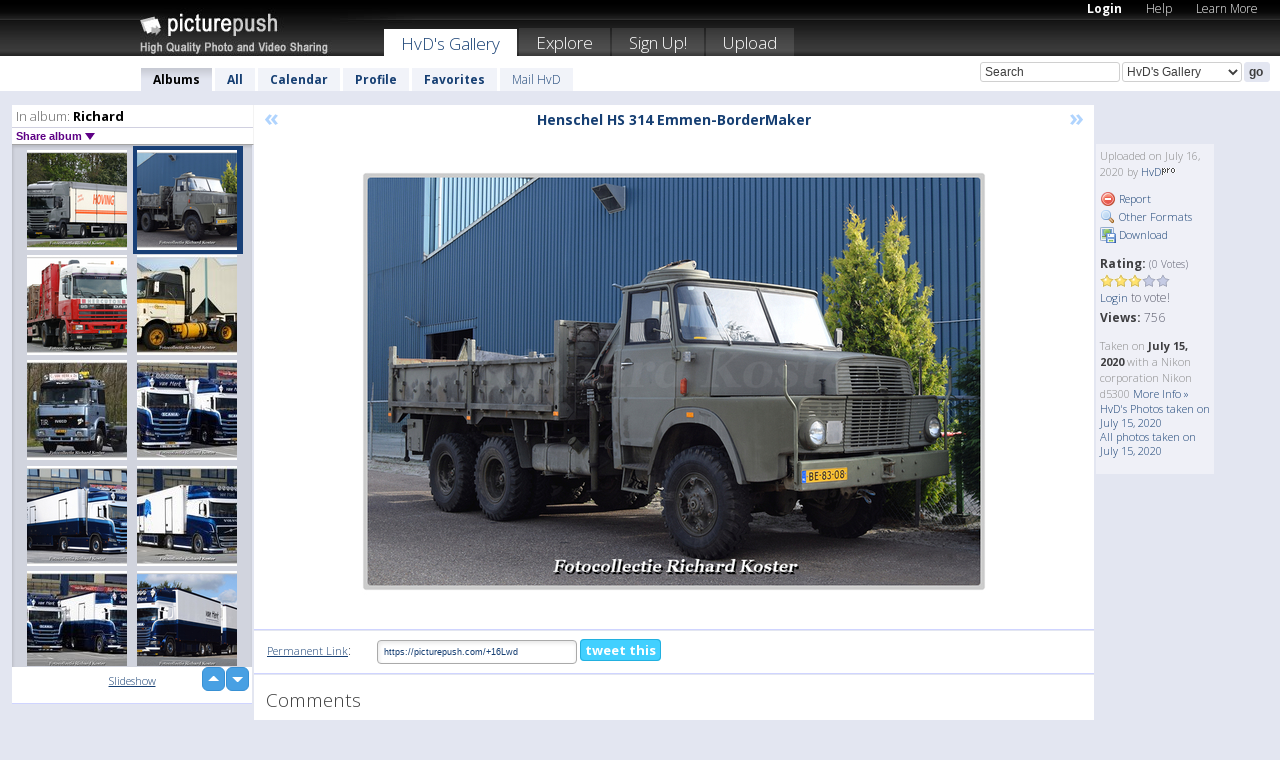

--- FILE ---
content_type: text/html; charset=UTF-8
request_url: https://hvd.picturepush.com/album/98183/16290663/Richard/Henschel-HS-314-Emmen-Borde....html
body_size: 6480
content:

        
                





        
	

        
    
                    
                        
           
                   
                    
                                    
        
            
           
            
                        
                
    <html xml:lang="en" lang="en">
    <head>

<meta name="viewport" content="width=device-width, initial-scale=1, maximum-scale=1"></meta>

 	<title>
    
        Henschel HS 314 Emmen-Borde... Richard Photo album by  HvD   
        
                        
        
        
        
        </title>	
        
       
<script type="text/javascript" src="https://ajax.googleapis.com/ajax/libs/jquery/1.4.3/jquery.min.js"></script>
	<script type="text/javascript" src="/consyn/base.js?v18"></script>
 
<script type="text/javascript">Consyn.start('/consyn',[],{usedefault:true});</script>


    	<link rel="stylesheet" href="https://picturepush.com/style/base3.css?v1698485769" type="text/css" />
    <link rel="stylesheet" href="https://picturepush.com/themes/picturepush/skins/black/style/colors.css?v6" type="text/css" id="skinStylesheet" />
    
    
    
    <link rel="alternate" title="PicturePush RSS feed" type="application/rss+xml" href="/user_rss.php" />
    
    <link rel="shortcut icon" href="/favicon.ico" /> 
    
    <meta http-equiv="Content-Type" content="text/html; charset=UTF-8"></meta>
    <meta name="verify-v1" content="njdKWUPFl93zsvYeC3/6WK2Yy7xOnZaHn5GfLDQdHTw="></meta>
    
    <meta name="keywords" content="Henschel HS 314 Emmen-Borde..., Richard, HvD, free, photo, image, upload, quality, pro"></meta>
                
<link href="https://vjs.zencdn.net/5.19.2/video-js.css" rel="stylesheet" />

    	
	<meta property="og:title" content="Henschel HS 314 Emmen-BorderMaker.jpg"></meta>
        <meta property="og:type" content="article"></meta>
        <meta property="og:url" content="https://hvd.picturepush.com/album/98183/16290663/Richard/Henschel-HS-314-Emmen-Borde....html"></meta>
        <meta property="og:image" content="https://www1.picturepush.com/photo/a/16290663/640/Richard/Henschel-HS-314-Emmen-BorderMaker.jpg"></meta>
        <meta property="og:site_name" content="PicturePush"></meta>
        <meta property="og:description" content=" by HvD In Richard Album - "></meta>
	<meta property="fb:app_id" content="223717607720914"></meta>


             




    
  </head>
  <body style="position: relative;">

  <div id="bg" style="opacity: 0.9;filter: blur(5px); -webkit-filter: blur(5px); -moz-filter: blur(5px); -o-filter: blur(5px); -ms-filter: blur(5px); position: absolute; width: 100%; min-height: 100%; left:0; bottom:0; right:0;"></div>

  <div id="container">
    <div id="header">
        
        
        <div id="logo"><a href="https://picturepush.com/"><img src="https://picturepush.com/themes/picturepush/skins/black/img/logo4.jpg?v3" alt="PicturePush - High Quality Photo Upload and Sharing" id="skinLogo" /></a></div>
        <ul id="personalMenu" class="menu">
            
                                    
                        
            
                
            
            
             <li><a href="https://picturepush.com/login">Login</a></li>            
            
            <li><a href="https://picturepush.com/help" style="font-weight: normal;">Help</a></li><li><a href="https://picturepush.com/tour" style="font-weight: normal;">Learn More</a></li>            
           
            
            
        </ul>


        
        <ul id="mainmenu">
                            <li class="active"><h1><a href="https://hvd.picturepush.com/">HvD's Gallery</a></h1></li>
                
                        
              
            <li><a href="https://picturepush.com/explore">Explore</a></li><li><a href="https://picturepush.com/signup">Sign Up!</a></li><li><a href="https://picturepush.com/up">Upload</a></li>                      
        </ul>

                
    <div class="searchBox">
        <form name="findlogin" action="https://picturepush.com/search" method="get">
             
            
            <input type="text" name="q" style="width: 140px" value="Search" onclick="if(this.value=='Search'){this.focus(); this.select();}" /><select name="clid" style="width: 120px">
                <option value="">All galleries</option>
                                <option value="37294" selected="selected">HvD's Gallery</option>            </select><input type="submit" class="button" value="go" />
        </form>
    
    </div>
                
        <div id="userMenu">
            <ul class="menu">
            
                                
                            
            
                            
                
                                    <li class="active"><a href="https://hvd.picturepush.com/">Albums</a></li><li><a href="https://hvd.picturepush.com/all">All</a></li><li><a href="https://hvd.picturepush.com/calendar">Calendar</a></li><li><a href="https://hvd.picturepush.com/profile">Profile</a></li><li><a href="https://hvd.picturepush.com/favorites">Favorites</a></li> 
                                
                 
		                   
                    <li class="other"><a href="https://hvd.picturepush.com/mail">Mail HvD</a></li>
                                 
                
                
            </ul>



        </div>
    
    </div>
    
    

              

    
    
    <div id="content" class="content-set">

    
                                

	
                
        <div id="column1wrap"><div id="column1">


                       
        
            
        <div class="settitle">
                               
                     
            <h2> 
              <span class="prefix">In album:</span>               
              Richard          
               
              
            </h2>
             <div class="setcontrols">
               
               <span e:behave="picturepush.popup" e:popup="albumShareContextMenu" e:popupdata="{albumid: 98183}" style="cursor: pointer;">Share album <b class="downarrow"></b></span>
	     </div>
            </div>
            
                       
             <div class="block thumbGrid">
            
                <form action="/massmanipulate.php" method="post" target="waitingwindow" onsubmit="window.open('about:blank','waitingwindow','width=200,height=200'); hide(elem('massmenu'));" style="border: 1px solid transparent;">
                
                

    

                
                
                                                
                
                                
                <div e:transform="picturepush.lazyscroller" e:pages="2846" e:position="1648" e:pageheight="316" e:pagewidth="220" e:src="/thumbs_page.php?alid=98183&amp;page=$1" id="lazyscroller" style="min-height:320px; width: 240px;">
                        
                            
                                                                                                                        
    
        
    
    
        <div class="thumb">
<a class="link" e:behave="tooltip" id="img16143479" e:tiptext="Henrion 60-BGZ-4-BorderMaker<br />2019-05-17 17:13:04" e:transform="nav" href="https://hvd.picturepush.com/album/98183/16143479/Richard/Henrion-60-BGZ-4-BorderMaker.html" e:href="/album/98183/detail/16143479" e:target="column2" e:highlight="true" onclick="var e=fix_e(arguments[0]); if(elem('massmenu')){elem('massmenu').activate('sel_16143479',e)};">
        
        
        
        <img height="100" width="100" alt="Henrion 60-BGZ-4-BorderMaker - Richard" src="https://www1.picturepush.com/photo/a/16143479/100c/Richard/Henrion-60-BGZ-4-BorderMaker.jpg?v0" /></a>
        
            <div class="data"> 
            
            </div>
        </div><div class="thumb">
<a class="link" e:behave="tooltip" id="img16290663" e:tiptext="Henschel HS 314 Emmen-Borde...<br />2020-07-16 15:06:06" e:transform="nav" href="https://hvd.picturepush.com/album/98183/16290663/Richard/Henschel-HS-314-Emmen-Borde....html" e:href="/album/98183/detail/16290663" e:target="column2" e:highlight="true" onclick="var e=fix_e(arguments[0]); if(elem('massmenu')){elem('massmenu').activate('sel_16290663',e)};">
        
        
        
        <img height="100" width="100" alt="Henschel HS 314 Emmen-Borde... - Richard" src="https://www1.picturepush.com/photo/a/16290663/100c/Richard/Henschel-HS-314-Emmen-BorderMaker.jpg?v0" /></a>
        
            <div class="data"> 
            
            </div>
        </div><div class="thumb">
<a class="link" e:behave="tooltip" id="img16266504" e:tiptext="Hercuton BD-FX-26-BorderMaker<br />2020-04-27 10:33:06" e:transform="nav" href="https://hvd.picturepush.com/album/98183/16266504/Richard/Hercuton-BD-FX-26-BorderMaker.html" e:href="/album/98183/detail/16266504" e:target="column2" e:highlight="true" onclick="var e=fix_e(arguments[0]); if(elem('massmenu')){elem('massmenu').activate('sel_16266504',e)};">
        
        
        
        <img height="100" width="100" alt="Hercuton BD-FX-26-BorderMaker - Richard" src="https://www1.picturepush.com/photo/a/16266504/100c/Richard/Hercuton-BD-FX-26-BorderMaker.jpg?v0" /></a>
        
            <div class="data"> 
            
            </div>
        </div><div class="thumb">
<a class="link" e:behave="tooltip" id="img16433382" e:tiptext="Herik van den 20-XB-10-Bord...<br />2021-09-24 14:49:59" e:transform="nav" href="https://hvd.picturepush.com/album/98183/16433382/Richard/Herik-van-den-20-XB-10-Bord....html" e:href="/album/98183/detail/16433382" e:target="column2" e:highlight="true" onclick="var e=fix_e(arguments[0]); if(elem('massmenu')){elem('massmenu').activate('sel_16433382',e)};">
        
        
        
        <img height="100" width="100" alt="Herik van den 20-XB-10-Bord... - Richard" src="https://www1.picturepush.com/photo/a/16433382/100c/Richard/Herik-van-den-20-XB-10-BorderMaker.jpg?v0" /></a>
        
            <div class="data"> 
            
            </div>
        </div><div class="thumb">
<a class="link" e:behave="tooltip" id="img16424818" e:tiptext="Herk &amp;amp; Zn. van, C. 87-BJJ-4...<br />2021-08-27 17:34:45" e:transform="nav" href="https://hvd.picturepush.com/album/98183/16424818/Richard/Herk-%2526-Zn.-van%2C-C.-87-BJJ-4....html" e:href="/album/98183/detail/16424818" e:target="column2" e:highlight="true" onclick="var e=fix_e(arguments[0]); if(elem('massmenu')){elem('massmenu').activate('sel_16424818',e)};">
        
        
        
        <img height="100" width="100" alt="Herk &amp; Zn. van, C. 87-BJJ-4... - Richard" src="https://www1.picturepush.com/photo/a/16424818/100c/Richard/Herk-%2526-Zn.-van%2C-C.-87-BJJ-4-BorderMaker.jpg?v0" /></a>
        
            <div class="data"> 
            
            </div>
        </div><div class="thumb">
<a class="link" e:behave="tooltip" id="img16326602" e:tiptext="Herk van 08-BKX-5 &amp;amp; 53-BLZ-...<br />2020-11-12 22:01:57" e:transform="nav" href="https://hvd.picturepush.com/album/98183/16326602/Richard/Herk-van-08-BKX-5-%2526-53-BLZ-....html" e:href="/album/98183/detail/16326602" e:target="column2" e:highlight="true" onclick="var e=fix_e(arguments[0]); if(elem('massmenu')){elem('massmenu').activate('sel_16326602',e)};">
        
        
        
        <img height="100" width="100" alt="Herk van 08-BKX-5 &amp; 53-BLZ-... - Richard" src="https://www1.picturepush.com/photo/a/16326602/100c/Richard/Herk-van-08-BKX-5-%2526-53-BLZ-6-%281%29-BorderMaker.jpg?v0" /></a>
        
            <div class="data"> 
            
            </div>
        </div>    


<div class="scroller" style="float: left; width: auto;">
    <b e:behave='tooltip' e:tiptext="First Page"  class="char">&laquo;&nbsp;&nbsp;</b><b e:behave='tooltip' e:tiptext="Previous Page" class="char">&lt;&nbsp;&nbsp;</b><b class='active'>&nbsp;1&nbsp;</b> <a href="https://hvd.picturepush.com/album/98183/p-Richard.html?page=2" e:transform="nav">2</a> <a href="https://hvd.picturepush.com/album/98183/p-Richard.html?page=3" e:transform="nav">3</a> <a href="https://hvd.picturepush.com/album/98183/p-Richard.html?page=4" e:transform="nav">4</a> <a href="https://hvd.picturepush.com/album/98183/p-Richard.html?page=5" e:transform="nav">5</a> <a href="https://hvd.picturepush.com/album/98183/p-Richard.html?page=6" e:transform="nav">6</a> <a href="https://hvd.picturepush.com/album/98183/p-Richard.html?page=7" e:transform="nav">7</a> <a href="https://hvd.picturepush.com/album/98183/p-Richard.html?page=2" e:behave='tooltip' e:transform="nav" e:tiptext="Next Page" class="char">&gt;</a> <a href="https://hvd.picturepush.com/album/98183/p-Richard.html?page=2846" e:behave='tooltip' e:transform="nav" e:tiptext="Last Page" class="char">&raquo;</a> 
    </div>
        
        
    
    
                    
                        
                    </div>  
                      <div style="position: relative; height: 1px; width: 50px; float: right; z-index: 99;">
                           <div style="position: absolute; right:0px; top: 0px; width: 50px;"><a href="#" onclick="elem('lazyscroller').focusPrevious();return false;" class="uparrow"><span>up</span></a>
				<a href="#" onclick="elem('lazyscroller').focusNext(); return false;" class="downarrow"><span>down</span></a></div>
                       </div>                        
                    
                   
                </form>
                                
                <div class="content" style="text-align: center;">
                   
                          
                        
                                                <div><a class="minor" href="/slideshow?alid=98183">Slideshow</a>
                        
                        
                        
                                                
                        </div>
                    </div>
                
                
                
    
                        
                
            </div>


                       
            
            
            

  
              
        
                   
		  
        
<div style="text-align: center;">

</div><div class="clear"></div>
        </div></div>
                
        <div id="column3">
            <div></div>        </div>                
                 <div class="column2">

        
            
                        
            <div id="column2" e:transform="picturepush.ImagePane" e:src="/album/98183/detail/16290663" e:storestate="anchor" e:loaded="true">
            
                
        
                        
                
        
        
        
        <script>
        if(typeof Consyn == "undefined"){
if(prompt('This page may miss parts, do you wish to refresh?'))window.location.href =  "https://hvd.picturepush.com/album/98183/16290663/Richard/Henschel-HS-314-Emmen-Borde....html";
}
        </script>
<div class="block stageBlock">
    <div class="content stage">
    
    
        <div class="scroller">
             <a href="/album/98183/detail/16143479" e:transform="nav" class="prev" title="Previous" rel="nofollow">&laquo;</a>                
                              
            <h2 class="imageTitle">Henschel HS 314 Emmen-BorderMaker</h2>                        
                       
             
            <a href="/album/98183/detail/16266504" e:transform="nav" class="next" title="Next" rel="nofollow">&raquo;</a>             
        </div>
                    
       
        <div class="media"> 
                
                        
            <a href="/showformat.php?format=1024&alid=98183&imgid=16290663&clid=37294" onclick="window.open(this.href,'fullsize','resizable=yes,status=no,menubar =no,toolbar = no,scrollbars=yes'); return false;" title="Click to enlarge!"><img class="photo" src="https://www1.picturepush.com/photo/a/16290663/640/Richard/Henschel-HS-314-Emmen-BorderMaker.jpg?v0" width="640" height="435" onload="this.height = $(this)[0].offsetWidth*435 / 640;" alt="Henschel HS 314 Emmen-BorderMaker Richard" /></a>
        
                               
                 </div>
        
        
        
                 
                 
          
        
        <div style="margin: 0 auto 10px auto; max-width:600px;"></div>        
        
        <div class="sidebar">
                
                <p>Uploaded  
                on July 16, 2020                by <a href="https://hvd.picturepush.com">HvD</a><img  src="https://picturepush.com/img/pro.gif" alt="Pro User" height="11" width="16" />                    
                                </p>
        
                
                <ul>
                
                            <li><a href="#" onclick="var d = confirm('Really report this image as inappropriate?'); if(d){location.href='/action.php?mode=report&image=16290663';} return false;"><img src="https://picturepush.com/img/icons/delete.png" alt="" class="icon" height="16" width="16" /> Report</a></li>            
                                  
        
            
            <li><a href="/showformat.php?format=1024&image=16290663" onclick="window.open(this.href,'fullsize','resizable=yes,status=no,menubar =no,toolbar = no,scrollbars=yes'); return false;" title="Other Formats"><img src="https://picturepush.com/img/icons/magnifier.png" alt="" class="icon" height="16" width="16" />  Other Formats</a></li>        
            
            <li><a href="https://www1.picturepush.com/photo/a/16290663/img/Richard/Henschel-HS-314-Emmen-BorderMaker.jpg" title="Download Henschel HS 314 Emmen-BorderMaker.jpg ( 0.55 MB)"><img src="https://picturepush.com/img/icons/picture_save.png" alt="" class="icon" height="16" width="16" /> Download</a></li>                        
       
            
            
            </ul>
            
            
                           
</p>
                
                    
            
        
            
            <strong>Rating:</strong> <span style="font-size: 10px">(0 Votes)</span><br />
                
                <span e:transform="pane" id="ratearea">
                    
                                            
                    <img src="https://picturepush.com/img/star1.gif" alt="" class="icon" /><img src="https://picturepush.com/img/star1.gif" alt="" class="icon" /><img src="https://picturepush.com/img/star1.gif" alt="" class="icon" /><img src="https://picturepush.com/img/star2.gif" alt="" class="icon" /><img src="https://picturepush.com/img/star2.gif" alt="" class="icon" />                    
                    
                                            <br /><a href="/login"  class="minor">Login</a> to vote! </span>        
                      
                      <br />
                      <strong>Views:</strong> 756<br />
                
                
                      
                
                                     
                    
                    
			                
                                        
                                        
  
                    
  
  
                    
      
                    
                                   
                                
                 <div e:transform="pane" style="margin-top: 10px;">
                
                  <p>
                  Taken on <strong>July 15, 2020</strong> with a Nikon corporation Nikon d5300                  <a href="/exif_details.php?imgid=16290663" e:transform="nav" e:target="lightbox" rel="nofollow" title="Exif Details">More Info&nbsp;&raquo;</a><br />

                  <a href="https://hvd.picturepush.com/taken/2020-07-15">HvD's Photos taken on July 15, 2020</a><br />

                  <a href="https://picturepush.com/taken/2020-07-15">All photos taken on July 15, 2020</a>
</p>                 </div>
                                     
            
        </div>

        <div id="actionArea" e:transform="pane"></div>
        
    </div>

</div>

<div class="block" style="overflow: hidden;">
    
    <div class="content extracontent">
           <h3></h3>                     
     




           
               <table style="width: 480px;">      

              
                
               
                    
                    
                    <tr><th><a href="https://picturepush.com/+16Lwd" class="minor">Permanent Link</a>:</th>
                <td colspan="3"><input type="text" value="https://picturepush.com/+16Lwd" onclick="this.focus(); this.select();" style="width: 200px; font-size: 9px;" />


                <a href="http://twitter.com/share?url=https%3A%2F%2Fpicturepush.com%2F%2B16Lwd&text=Check+out%3A+Henschel+HS+314+Emmen-BorderMaker&via=picturepush&related=picturepush" class="tweet-button" target="_blank" title="Post this picture to twitter">tweet this</a>





                </td>
                

                
                
                
                
                </tr>
                    
                
                  

                
                  
                  
                  
                
               </table>
               
               
               
               
               
          
    </div>
      
</div>




<div class="block">
    <h2>Comments</h2>
    <div class="content">
    
      
                   
      
       <h3><img src="https://picturepush.com/img/icons/comment_add.png" alt="" class="icon" height="16" width="16" />  Add Comment</h3>
       
           
                     <p>Please <a href="/login">login</a> to add comments!</p>  
       
  </div>  
 
  
  
</div>        
        
        
        
        
        
        
        
        
        
                            
            
        </div>            
            
                  
   

         
            
            
            </div>
            
                        
                 
	<ul e:transform="picturepush.contextmenu" id="albumShareContextMenu" e:popuptemplate="menu" style="display:none">
                  
                        
                        
                        

                        <li><a href="https://hvd.picturepush.com/album/98183/p-Richard.html" onclick="prompt('Copy album link:',this.href); return false;" style="background-image: url(https://picturepush.com/img/icons/picture_link.png);">Album link</a></li>

                        
                        <li><a href="/masspublish?alid=98183&format=640" style="background-image: url(https://picturepush.com/img/icons/picture_link.png);">Publish</a></li>


	</ul>
                    

<script type="text/javascript">
// <![CDATA[
function checkKey(e){
  sel=null;
 if(e.keyCode!=39 && e.keyCode!=37) return true;

    var t = e.target.tagName.toLowerCase();
    if(t=='input' || t=='textarea' || t=='select') return true;
  if(e.keyCode==39){ // next
    sel =".stage .next";
  }else if(e.keyCode==37){ // previous
    sel=".stage .prev";
  }
  if(sel){
    $(sel).css({backgroundColor:'black'});
    $(sel).click();
  }
  return true;
}
$(function(){
    $(document).keyup(checkKey);


    var diffX,diffY,dx,dy, tchs, del = 150,
    clk = function(el){
        if ( typeof(tchs) !== 'object' ) return; //we have nothing to do
        if( Math.abs(dx) > Math.abs(dy) ){
           if ( dx < -20 ) { //swipe right
              $(".prev").click();
           }
           else if ( dx  > 20 ) { //swipe left
              $(".next").click();
           }
        }
    };
  
    $('.column2').bind('touchstart touchmove', function(ev){
            var oev = ev.originalEvent, el = $(this);
            switch( ev.type.charAt(5) ){
                case 's': //touch start
                    diffX = oev.touches[0].pageX;
                    diffY = oev.touches[0].pageY;
                    window.setTimeout(clk, del, el);
                break;
                case 'm': //touch move
                    tchs = oev.touches;
	            dx = (diffX - tchs[0].pageX);
                    dy = (diffY - tchs[0].pageY);
        //            tchs = oev.touches;
                break;
            }
    }); 
}); 

// ]]>
</script>


    
            
            
            
      
   <script type="text/javascript">
//<![CDATA[
var sess_id = "f8386e8479c8a32d816edc45a9b3cbd1";
/*
DomLoaded.load(function(){
  var s = document.createElement('script');
  s.src = "http://orders.colorplaza.com/cart/cart.cpl?lang=EN&oemid=21&swid=990450&aid="+sess_id;
  document.getElementsByTagName("head")[0].appendChild(s);
});
*/   
      //]]>
      </script>
      
                
       <div class="clear"></div> 
     </div>  
          
          
     
<div class="clear"></div>   
   </div>

<div class="clear"></div>   
   <div class="footer">
        <p id="p1">
        <a href="https://picturepush.com/help"><strong>Help:</strong></a><br />
        - <a href="https://picturepush.com/help">FAQ</a><br />

         - <a href="http://www.movinglabs.com/index.php/EN/Feedback?subject=PicturePush">Contact</a><br /> 
        </p>
        
        <p id="p2">
        <strong>Your:</strong><br />
                                        - <a href="https://picturepush.com/help">Help</a><br />- <a href="https://picturepush.com/tour">Learn More</a><br />                    </p>
       
        <p id="p3">
            <strong>Language:</strong><br />
            - <a href="https://picturepush.com/" class="active">English</a><br />
            - <a href="https://picturepush.com/nl/" class=" ?'active'}">Nederlands</a><br />
            - <a href="https://picturepush.com/fr/" class=" ?'active'}">Français</a><br />
        </p>
        
        <p id="p4">
        <a href="https://picturepush.com/explore"><strong>Explore:</strong></a><br />
             - <a href="https://picturepush.com/updated">Updated</a><br /> - <a href="https://picturepush.com/calendar">Calendar</a><br /> - <a href="https://picturepush.com/explore.comments">Comments</a><br /> - <a href="https://picturepush.com/members">Members</a><br />        </p>
        
        <p id="p5">
        <a href="https://picturepush.com/about"><strong>About PicturePush:</strong></a><br />
        - <a href="https://picturepush.com/about">Terms</a><br />
        - <a href="https://picturepush.com/news">News</a><br />
        - <a href="http://twitter.com/PicturePush">Follow on Twitter</a><br />
        - <a href="http://www.movinglabs.com/index.php/EN/Feedback?subject=PicturePush+Feedback">Send us some Feedback</a><br /> 
    
        </p>
        
        
        <p id="p6">
            <a href="https://picturepush.com/tools"><strong>Tools:</strong></a><br />
            - <a href="https://picturepush.com/tools">Multi file upload</a><br />
            - <a href="https://picturepush.com/tools">Widgets for your site</a><br />
            - <a href="https://picturepush.com/3rd_party_hosting">3rd party hosting</a><br />
            - <a href="https://picturepush.com/ebay">eBay photo upload</a><br />

        </p>
        
        
        <p class="copyright">&copy; 2006-2026 - Created by <a href="http://www.movinglabs.com/">MovingLabs</a> 
        &nbsp;
        
        <a href="/privacy">privacy policy</a> - <a href="https://picturepush.com/sitemap">sitemap</a> - <a href="https://picturepush.com/disclosure">Responsible Disclosure</a>

        
</p>
   </div>  
   
   
   











  <script src="https://vjs.zencdn.net/ie8/1.1.2/videojs-ie8.min.js"></script>



  </body>
  
  <!-- 0.71390581130981 -->
</html>                

--- FILE ---
content_type: text/html; charset=UTF-8
request_url: https://hvd.picturepush.com/thumbs_page.php?alid=98183&page=1647
body_size: 765
content:

    
        
    
    
        <div class="thumb">
<a class="link" e:behave="tooltip" id="img16258199" e:tiptext="Hendrikse, Hans BB-GD-83-Bo...<br />2020-03-30 18:10:49" e:transform="nav" href="https://hvd.picturepush.com/album/98183/16258199/Richard/Hendrikse%2C-Hans-BB-GD-83-Bo....html" e:href="/album/98183/detail/16258199" e:target="column2" e:highlight="true" onclick="var e=fix_e(arguments[0]); if(elem('massmenu')){elem('massmenu').activate('sel_16258199',e)};">
        
        
        
        <img height="100" width="100" alt="Hendrikse, Hans BB-GD-83-Bo... - Richard" src="https://www1.picturepush.com/photo/a/16258199/100c/Richard/Hendrikse%2C-Hans-BB-GD-83-BorderMaker.jpg?v0" /></a>
        
            <div class="data"> 
            
            </div>
        </div><div class="thumb">
<a class="link" e:behave="tooltip" id="img14217088" e:tiptext="Hendrikse, Hans BB-GD-83-Bo...<br />2014-06-16 19:27:56" e:transform="nav" href="https://hvd.picturepush.com/album/98183/14217088/Richard/Hendrikse%2C-Hans-BB-GD-83-Bo....html" e:href="/album/98183/detail/14217088" e:target="column2" e:highlight="true" onclick="var e=fix_e(arguments[0]); if(elem('massmenu')){elem('massmenu').activate('sel_14217088',e)};">
        
        
        
        <img height="100" width="100" alt="Hendrikse, Hans BB-GD-83-Bo... - Richard" src="https://www1.picturepush.com/photo/a/14217088/100c/Richard/Hendrikse%2C-Hans-BB-GD-83-BorderMaker.jpg?v0" /></a>
        
            <div class="data"> 
            
            </div>
        </div><div class="thumb">
<a class="link" e:behave="tooltip" id="img16255356" e:tiptext="Hendriksen BN-GG-77-BorderM...<br />2020-03-22 19:32:57" e:transform="nav" href="https://hvd.picturepush.com/album/98183/16255356/Richard/Hendriksen-BN-GG-77-BorderM....html" e:href="/album/98183/detail/16255356" e:target="column2" e:highlight="true" onclick="var e=fix_e(arguments[0]); if(elem('massmenu')){elem('massmenu').activate('sel_16255356',e)};">
        
        
        
        <img height="100" width="100" alt="Hendriksen BN-GG-77-BorderM... - Richard" src="https://www1.picturepush.com/photo/a/16255356/100c/Richard/Hendriksen-BN-GG-77-BorderMaker.jpg?v0" /></a>
        
            <div class="data"> 
            
            </div>
        </div><div class="thumb">
<a class="link" e:behave="tooltip" id="img14502180" e:tiptext="Henk Koster BT-VG-35-Border...<br />2015-01-09 17:01:30" e:transform="nav" href="https://hvd.picturepush.com/album/98183/14502180/Richard/Henk-Koster-BT-VG-35-Border....html" e:href="/album/98183/detail/14502180" e:target="column2" e:highlight="true" onclick="var e=fix_e(arguments[0]); if(elem('massmenu')){elem('massmenu').activate('sel_14502180',e)};">
        
        
        
        <img height="100" width="100" alt="Henk Koster BT-VG-35-Border... - Richard" src="https://www1.picturepush.com/photo/a/14502180/100c/Richard/Henk-Koster-BT-VG-35-BorderMaker.jpg?v0" /></a>
        
            <div class="data"> 
            
            </div>
        </div><div class="thumb">
<a class="link" e:behave="tooltip" id="img16312861" e:tiptext="Henken BP-VT-61 (1)-BorderM...<br />2020-10-04 10:57:19" e:transform="nav" href="https://hvd.picturepush.com/album/98183/16312861/Richard/Henken-BP-VT-61-%281%29-BorderM....html" e:href="/album/98183/detail/16312861" e:target="column2" e:highlight="true" onclick="var e=fix_e(arguments[0]); if(elem('massmenu')){elem('massmenu').activate('sel_16312861',e)};">
        
        
        
        <img height="100" width="100" alt="Henken BP-VT-61 (1)-BorderM... - Richard" src="https://www1.picturepush.com/photo/a/16312861/100c/Richard/Henken-BP-VT-61-%281%29-BorderMaker.jpg?v0" /></a>
        
            <div class="data"> 
            
            </div>
        </div><div class="thumb">
<a class="link" e:behave="tooltip" id="img16316630" e:tiptext="Henken BP-VT-61 (3)-BorderM...<br />2020-10-18 18:47:37" e:transform="nav" href="https://hvd.picturepush.com/album/98183/16316630/Richard/Henken-BP-VT-61-%283%29-BorderM....html" e:href="/album/98183/detail/16316630" e:target="column2" e:highlight="true" onclick="var e=fix_e(arguments[0]); if(elem('massmenu')){elem('massmenu').activate('sel_16316630',e)};">
        
        
        
        <img height="100" width="100" alt="Henken BP-VT-61 (3)-BorderM... - Richard" src="https://www1.picturepush.com/photo/a/16316630/100c/Richard/Henken-BP-VT-61-%283%29-BorderMaker.jpg?v0" /></a>
        
            <div class="data"> 
            
            </div>
        </div>    


        
        
    
    


--- FILE ---
content_type: text/html; charset=UTF-8
request_url: https://hvd.picturepush.com/thumbs_page.php?alid=98183&page=1648
body_size: 849
content:

    
        
    
    
        <div class="thumb">
<a class="link" e:behave="tooltip" id="img16143479" e:tiptext="Henrion 60-BGZ-4-BorderMaker<br />2019-05-17 17:13:04" e:transform="nav" href="https://hvd.picturepush.com/album/98183/16143479/Richard/Henrion-60-BGZ-4-BorderMaker.html" e:href="/album/98183/detail/16143479" e:target="column2" e:highlight="true" onclick="var e=fix_e(arguments[0]); if(elem('massmenu')){elem('massmenu').activate('sel_16143479',e)};">
        
        
        
        <img height="100" width="100" alt="Henrion 60-BGZ-4-BorderMaker - Richard" src="https://www1.picturepush.com/photo/a/16143479/100c/Richard/Henrion-60-BGZ-4-BorderMaker.jpg?v0" /></a>
        
            <div class="data"> 
            
            </div>
        </div><div class="thumb">
<a class="link" e:behave="tooltip" id="img16290663" e:tiptext="Henschel HS 314 Emmen-Borde...<br />2020-07-16 15:06:06" e:transform="nav" href="https://hvd.picturepush.com/album/98183/16290663/Richard/Henschel-HS-314-Emmen-Borde....html" e:href="/album/98183/detail/16290663" e:target="column2" e:highlight="true" onclick="var e=fix_e(arguments[0]); if(elem('massmenu')){elem('massmenu').activate('sel_16290663',e)};">
        
        
        
        <img height="100" width="100" alt="Henschel HS 314 Emmen-Borde... - Richard" src="https://www1.picturepush.com/photo/a/16290663/100c/Richard/Henschel-HS-314-Emmen-BorderMaker.jpg?v0" /></a>
        
            <div class="data"> 
            
            </div>
        </div><div class="thumb">
<a class="link" e:behave="tooltip" id="img16266504" e:tiptext="Hercuton BD-FX-26-BorderMaker<br />2020-04-27 10:33:06" e:transform="nav" href="https://hvd.picturepush.com/album/98183/16266504/Richard/Hercuton-BD-FX-26-BorderMaker.html" e:href="/album/98183/detail/16266504" e:target="column2" e:highlight="true" onclick="var e=fix_e(arguments[0]); if(elem('massmenu')){elem('massmenu').activate('sel_16266504',e)};">
        
        
        
        <img height="100" width="100" alt="Hercuton BD-FX-26-BorderMaker - Richard" src="https://www1.picturepush.com/photo/a/16266504/100c/Richard/Hercuton-BD-FX-26-BorderMaker.jpg?v0" /></a>
        
            <div class="data"> 
            
            </div>
        </div><div class="thumb">
<a class="link" e:behave="tooltip" id="img16433382" e:tiptext="Herik van den 20-XB-10-Bord...<br />2021-09-24 14:49:59" e:transform="nav" href="https://hvd.picturepush.com/album/98183/16433382/Richard/Herik-van-den-20-XB-10-Bord....html" e:href="/album/98183/detail/16433382" e:target="column2" e:highlight="true" onclick="var e=fix_e(arguments[0]); if(elem('massmenu')){elem('massmenu').activate('sel_16433382',e)};">
        
        
        
        <img height="100" width="100" alt="Herik van den 20-XB-10-Bord... - Richard" src="https://www1.picturepush.com/photo/a/16433382/100c/Richard/Herik-van-den-20-XB-10-BorderMaker.jpg?v0" /></a>
        
            <div class="data"> 
            
            </div>
        </div><div class="thumb">
<a class="link" e:behave="tooltip" id="img16424818" e:tiptext="Herk &amp;amp; Zn. van, C. 87-BJJ-4...<br />2021-08-27 17:34:45" e:transform="nav" href="https://hvd.picturepush.com/album/98183/16424818/Richard/Herk-%2526-Zn.-van%2C-C.-87-BJJ-4....html" e:href="/album/98183/detail/16424818" e:target="column2" e:highlight="true" onclick="var e=fix_e(arguments[0]); if(elem('massmenu')){elem('massmenu').activate('sel_16424818',e)};">
        
        
        
        <img height="100" width="100" alt="Herk &amp; Zn. van, C. 87-BJJ-4... - Richard" src="https://www1.picturepush.com/photo/a/16424818/100c/Richard/Herk-%2526-Zn.-van%2C-C.-87-BJJ-4-BorderMaker.jpg?v0" /></a>
        
            <div class="data"> 
            
            </div>
        </div><div class="thumb">
<a class="link" e:behave="tooltip" id="img16326602" e:tiptext="Herk van 08-BKX-5 &amp;amp; 53-BLZ-...<br />2020-11-12 22:01:57" e:transform="nav" href="https://hvd.picturepush.com/album/98183/16326602/Richard/Herk-van-08-BKX-5-%2526-53-BLZ-....html" e:href="/album/98183/detail/16326602" e:target="column2" e:highlight="true" onclick="var e=fix_e(arguments[0]); if(elem('massmenu')){elem('massmenu').activate('sel_16326602',e)};">
        
        
        
        <img height="100" width="100" alt="Herk van 08-BKX-5 &amp; 53-BLZ-... - Richard" src="https://www1.picturepush.com/photo/a/16326602/100c/Richard/Herk-van-08-BKX-5-%2526-53-BLZ-6-%281%29-BorderMaker.jpg?v0" /></a>
        
            <div class="data"> 
            
            </div>
        </div>    


        
        
    
    


--- FILE ---
content_type: text/html; charset=UTF-8
request_url: https://hvd.picturepush.com/thumbs_page.php?alid=98183&page=1649
body_size: 755
content:

    
        
    
    
        <div class="thumb">
<a class="link" e:behave="tooltip" id="img16299014" e:tiptext="Herk van 08-BKX-5 (2)-Borde...<br />2020-08-22 19:19:03" e:transform="nav" href="https://hvd.picturepush.com/album/98183/16299014/Richard/Herk-van-08-BKX-5-%282%29-Borde....html" e:href="/album/98183/detail/16299014" e:target="column2" e:highlight="true" onclick="var e=fix_e(arguments[0]); if(elem('massmenu')){elem('massmenu').activate('sel_16299014',e)};">
        
        
        
        <img height="100" width="100" alt="Herk van 08-BKX-5 (2)-Borde... - Richard" src="https://www1.picturepush.com/photo/a/16299014/100c/Richard/Herk-van-08-BKX-5-%282%29-BorderMaker.jpg?v0" /></a>
        
            <div class="data"> 
            
            </div>
        </div><div class="thumb">
<a class="link" e:behave="tooltip" id="img15890163" e:tiptext="Herk van 43-BJR-2 (0)-Borde...<br />2017-10-01 11:09:34" e:transform="nav" href="https://hvd.picturepush.com/album/98183/15890163/Richard/Herk-van-43-BJR-2-%280%29-Borde....html" e:href="/album/98183/detail/15890163" e:target="column2" e:highlight="true" onclick="var e=fix_e(arguments[0]); if(elem('massmenu')){elem('massmenu').activate('sel_15890163',e)};">
        
        
        
        <img height="100" width="100" alt="Herk van 43-BJR-2 (0)-Borde... - Richard" src="https://www1.picturepush.com/photo/a/15890163/100c/Richard/Herk-van-43-BJR-2-%280%29-BorderMaker.jpg?v0" /></a>
        
            <div class="data"> 
            
            </div>
        </div><div class="thumb">
<a class="link" e:behave="tooltip" id="img16326603" e:tiptext="Herk van 53-BLZ-6 &amp;amp; 58-BHT-...<br />2020-11-12 22:01:57" e:transform="nav" href="https://hvd.picturepush.com/album/98183/16326603/Richard/Herk-van-53-BLZ-6-%2526-58-BHT-....html" e:href="/album/98183/detail/16326603" e:target="column2" e:highlight="true" onclick="var e=fix_e(arguments[0]); if(elem('massmenu')){elem('massmenu').activate('sel_16326603',e)};">
        
        
        
        <img height="100" width="100" alt="Herk van 53-BLZ-6 &amp; 58-BHT-... - Richard" src="https://www1.picturepush.com/photo/a/16326603/100c/Richard/Herk-van-53-BLZ-6-%2526-58-BHT-2-%280%29-BorderMaker.jpg?v0" /></a>
        
            <div class="data"> 
            
            </div>
        </div><div class="thumb">
<a class="link" e:behave="tooltip" id="img16301965" e:tiptext="Herk van 58-BHT-2 (2)-Borde...<br />2020-09-01 19:29:29" e:transform="nav" href="https://hvd.picturepush.com/album/98183/16301965/Richard/Herk-van-58-BHT-2-%282%29-Borde....html" e:href="/album/98183/detail/16301965" e:target="column2" e:highlight="true" onclick="var e=fix_e(arguments[0]); if(elem('massmenu')){elem('massmenu').activate('sel_16301965',e)};">
        
        
        
        <img height="100" width="100" alt="Herk van 58-BHT-2 (2)-Borde... - Richard" src="https://www1.picturepush.com/photo/a/16301965/100c/Richard/Herk-van-58-BHT-2-%282%29-BorderMaker.jpg?v0" /></a>
        
            <div class="data"> 
            
            </div>
        </div><div class="thumb">
<a class="link" e:behave="tooltip" id="img16326604" e:tiptext="Herk van 93-BPL-5 (1)-Borde...<br />2020-11-12 22:01:58" e:transform="nav" href="https://hvd.picturepush.com/album/98183/16326604/Richard/Herk-van-93-BPL-5-%281%29-Borde....html" e:href="/album/98183/detail/16326604" e:target="column2" e:highlight="true" onclick="var e=fix_e(arguments[0]); if(elem('massmenu')){elem('massmenu').activate('sel_16326604',e)};">
        
        
        
        <img height="100" width="100" alt="Herk van 93-BPL-5 (1)-Borde... - Richard" src="https://www1.picturepush.com/photo/a/16326604/100c/Richard/Herk-van-93-BPL-5-%281%29-BorderMaker.jpg?v0" /></a>
        
            <div class="data"> 
            
            </div>
        </div><div class="thumb">
<a class="link" e:behave="tooltip" id="img16316234" e:tiptext="Herk van 93-BPL-5 (1)-Borde...<br />2020-10-16 18:02:20" e:transform="nav" href="https://hvd.picturepush.com/album/98183/16316234/Richard/Herk-van-93-BPL-5-%281%29-Borde....html" e:href="/album/98183/detail/16316234" e:target="column2" e:highlight="true" onclick="var e=fix_e(arguments[0]); if(elem('massmenu')){elem('massmenu').activate('sel_16316234',e)};">
        
        
        
        <img height="100" width="100" alt="Herk van 93-BPL-5 (1)-Borde... - Richard" src="https://www1.picturepush.com/photo/a/16316234/100c/Richard/Herk-van-93-BPL-5-%281%29-BorderMaker.jpg?v0" /></a>
        
            <div class="data"> 
            
            </div>
        </div>    


        
        
    
    
